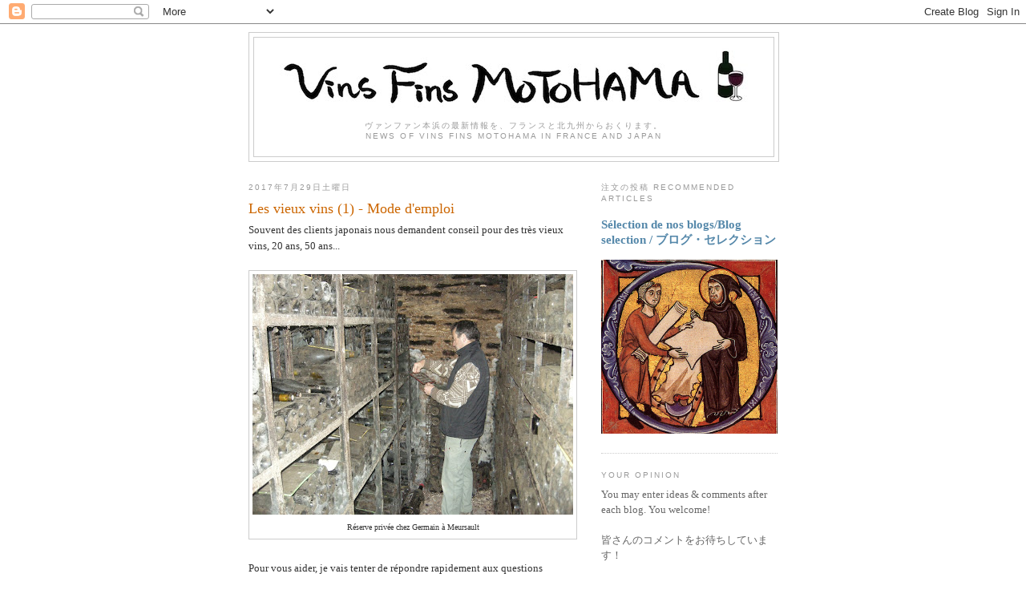

--- FILE ---
content_type: text/html; charset=UTF-8
request_url: http://motohama.blogspot.com/2017/07/les-vieux-vins-1-mode-demploi.html
body_size: 14887
content:
<!DOCTYPE html>
<html dir='ltr' xmlns='http://www.w3.org/1999/xhtml' xmlns:b='http://www.google.com/2005/gml/b' xmlns:data='http://www.google.com/2005/gml/data' xmlns:expr='http://www.google.com/2005/gml/expr'>
<head>
<link href='https://www.blogger.com/static/v1/widgets/2944754296-widget_css_bundle.css' rel='stylesheet' type='text/css'/>
<meta content='text/html; charset=UTF-8' http-equiv='Content-Type'/>
<meta content='blogger' name='generator'/>
<link href='http://motohama.blogspot.com/favicon.ico' rel='icon' type='image/x-icon'/>
<link href='http://motohama.blogspot.com/2017/07/les-vieux-vins-1-mode-demploi.html' rel='canonical'/>
<link rel="alternate" type="application/atom+xml" title="Vins Fins MOTOHAMA - Atom" href="http://motohama.blogspot.com/feeds/posts/default" />
<link rel="alternate" type="application/rss+xml" title="Vins Fins MOTOHAMA - RSS" href="http://motohama.blogspot.com/feeds/posts/default?alt=rss" />
<link rel="service.post" type="application/atom+xml" title="Vins Fins MOTOHAMA - Atom" href="https://www.blogger.com/feeds/5214468530883002228/posts/default" />

<link rel="alternate" type="application/atom+xml" title="Vins Fins MOTOHAMA - Atom" href="http://motohama.blogspot.com/feeds/3587152835363850135/comments/default" />
<!--Can't find substitution for tag [blog.ieCssRetrofitLinks]-->
<link href='https://blogger.googleusercontent.com/img/b/R29vZ2xl/AVvXsEhzmRBV7tXyVnPH8hz6K6WEGciHhPxhX48OOuoDd3ERW3DaieIPqCWkzQA7uLMrUQnzTaFvWgAlgcdbT2wM-oM_4LsyY-aWnk9dkVNxe4YtfCJpzskd0ryfTwQD8A-CCn2QQd41Z0YuA3o/s400/DSCN7098.JPG' rel='image_src'/>
<meta content='http://motohama.blogspot.com/2017/07/les-vieux-vins-1-mode-demploi.html' property='og:url'/>
<meta content='Les vieux vins (1) - Mode d&#39;emploi' property='og:title'/>
<meta content='ワインとフランスに関するブログです。' property='og:description'/>
<meta content='https://blogger.googleusercontent.com/img/b/R29vZ2xl/AVvXsEhzmRBV7tXyVnPH8hz6K6WEGciHhPxhX48OOuoDd3ERW3DaieIPqCWkzQA7uLMrUQnzTaFvWgAlgcdbT2wM-oM_4LsyY-aWnk9dkVNxe4YtfCJpzskd0ryfTwQD8A-CCn2QQd41Z0YuA3o/w1200-h630-p-k-no-nu/DSCN7098.JPG' property='og:image'/>
<meta content='uQGAAsFsXhQO592RAUi2vrxZsbPtLBE7j9RejAZKxXI' name='google-site-verification'/>
<title>Vins Fins MOTOHAMA: Les vieux vins (1) - Mode d'emploi</title>
<style id='page-skin-1' type='text/css'><!--
/*
-----------------------------------------------
Blogger Template Style
Name:     Minima
Date:     26 Feb 2004
Updated by: Blogger Team
----------------------------------------------- */
/* Use this with templates/template-twocol.html */
body {
background:#ffffff;
margin:0;
color:#333333;
font:x-small Georgia Serif;
font-size/* */:/**/small;
font-size: /**/small;
text-align: center;
}
a:link {
color:#5588aa;
text-decoration:none;
}
a:visited {
color:#999999;
text-decoration:none;
}
a:hover {
color:#cc6600;
text-decoration:underline;
}
a img {
border-width:0;
}
/* Header
-----------------------------------------------
*/
#header-wrapper {
width:660px;
margin:0 auto 10px;
border:1px solid #cccccc;
}
#header-inner {
background-position: center;
margin-left: auto;
margin-right: auto;
}
#header {
margin: 5px;
border: 1px solid #cccccc;
text-align: center;
color:#666666;
}
#header h1 {
margin:5px 5px 0;
padding:15px 20px .25em;
line-height:1.2em;
text-transform:uppercase;
letter-spacing:.2em;
font: normal normal 200% Georgia, Serif;
}
#header a {
color:#666666;
text-decoration:none;
}
#header a:hover {
color:#666666;
}
#header .description {
margin:0 5px 5px;
padding:0 20px 15px;
max-width:700px;
text-transform:uppercase;
letter-spacing:.2em;
line-height: 1.4em;
font: normal normal 78% 'Trebuchet MS', Trebuchet, Arial, Verdana, Sans-serif;
color: #999999;
}
#header img {
margin-left: auto;
margin-right: auto;
}
/* Outer-Wrapper
----------------------------------------------- */
#outer-wrapper {
width: 660px;
margin:0 auto;
padding:10px;
text-align:left;
font: normal normal 100% Georgia, Serif;
}
#main-wrapper {
width: 410px;
float: left;
word-wrap: break-word; /* fix for long text breaking sidebar float in IE */
overflow: hidden;     /* fix for long non-text content breaking IE sidebar float */
}
#sidebar-wrapper {
width: 220px;
float: right;
word-wrap: break-word; /* fix for long text breaking sidebar float in IE */
overflow: hidden;      /* fix for long non-text content breaking IE sidebar float */
}
/* Headings
----------------------------------------------- */
h2 {
margin:1.5em 0 .75em;
font:normal normal 78% 'Trebuchet MS',Trebuchet,Arial,Verdana,Sans-serif;
line-height: 1.4em;
text-transform:uppercase;
letter-spacing:.2em;
color:#999999;
}
/* Posts
-----------------------------------------------
*/
h2.date-header {
margin:1.5em 0 .5em;
}
.post {
margin:.5em 0 1.5em;
border-bottom:1px dotted #cccccc;
padding-bottom:1.5em;
}
.post h3 {
margin:.25em 0 0;
padding:0 0 4px;
font-size:140%;
font-weight:normal;
line-height:1.4em;
color:#cc6600;
}
.post h3 a, .post h3 a:visited, .post h3 strong {
display:block;
text-decoration:none;
color:#cc6600;
font-weight:normal;
}
.post h3 strong, .post h3 a:hover {
color:#333333;
}
.post-body {
margin:0 0 .75em;
line-height:1.6em;
}
.post-body blockquote {
line-height:1.3em;
}
.post-footer {
margin: .75em 0;
color:#999999;
text-transform:uppercase;
letter-spacing:.1em;
font: normal normal 78% 'Trebuchet MS', Trebuchet, Arial, Verdana, Sans-serif;
line-height: 1.4em;
}
.comment-link {
margin-left:.6em;
}
.post img, table.tr-caption-container {
padding:4px;
border:1px solid #cccccc;
}
.tr-caption-container img {
border: none;
padding: 0;
}
.post blockquote {
margin:1em 20px;
}
.post blockquote p {
margin:.75em 0;
}
/* Comments
----------------------------------------------- */
#comments h4 {
margin:1em 0;
font-weight: bold;
line-height: 1.4em;
text-transform:uppercase;
letter-spacing:.2em;
color: #999999;
}
#comments-block {
margin:1em 0 1.5em;
line-height:1.6em;
}
#comments-block .comment-author {
margin:.5em 0;
}
#comments-block .comment-body {
margin:.25em 0 0;
}
#comments-block .comment-footer {
margin:-.25em 0 2em;
line-height: 1.4em;
text-transform:uppercase;
letter-spacing:.1em;
}
#comments-block .comment-body p {
margin:0 0 .75em;
}
.deleted-comment {
font-style:italic;
color:gray;
}
#blog-pager-newer-link {
float: left;
}
#blog-pager-older-link {
float: right;
}
#blog-pager {
text-align: center;
}
.feed-links {
clear: both;
line-height: 2.5em;
}
/* Sidebar Content
----------------------------------------------- */
.sidebar {
color: #666666;
line-height: 1.5em;
}
.sidebar ul {
list-style:none;
margin:0 0 0;
padding:0 0 0;
}
.sidebar li {
margin:0;
padding-top:0;
padding-right:0;
padding-bottom:.25em;
padding-left:15px;
text-indent:-15px;
line-height:1.5em;
}
.sidebar .widget, .main .widget {
border-bottom:1px dotted #cccccc;
margin:0 0 1.5em;
padding:0 0 1.5em;
}
.main .Blog {
border-bottom-width: 0;
}
/* Profile
----------------------------------------------- */
.profile-img {
float: left;
margin-top: 0;
margin-right: 5px;
margin-bottom: 5px;
margin-left: 0;
padding: 4px;
border: 1px solid #cccccc;
}
.profile-data {
margin:0;
text-transform:uppercase;
letter-spacing:.1em;
font: normal normal 78% 'Trebuchet MS', Trebuchet, Arial, Verdana, Sans-serif;
color: #999999;
font-weight: bold;
line-height: 1.6em;
}
.profile-datablock {
margin:.5em 0 .5em;
}
.profile-textblock {
margin: 0.5em 0;
line-height: 1.6em;
}
.profile-link {
font: normal normal 78% 'Trebuchet MS', Trebuchet, Arial, Verdana, Sans-serif;
text-transform: uppercase;
letter-spacing: .1em;
}
/* Footer
----------------------------------------------- */
#footer {
width:660px;
clear:both;
margin:0 auto;
padding-top:15px;
line-height: 1.6em;
text-transform:uppercase;
letter-spacing:.1em;
text-align: center;
}

--></style>
<link href='https://www.blogger.com/dyn-css/authorization.css?targetBlogID=5214468530883002228&amp;zx=32dd2df9-398f-4910-b5d8-e147e1b7e6e0' media='none' onload='if(media!=&#39;all&#39;)media=&#39;all&#39;' rel='stylesheet'/><noscript><link href='https://www.blogger.com/dyn-css/authorization.css?targetBlogID=5214468530883002228&amp;zx=32dd2df9-398f-4910-b5d8-e147e1b7e6e0' rel='stylesheet'/></noscript>
<meta name='google-adsense-platform-account' content='ca-host-pub-1556223355139109'/>
<meta name='google-adsense-platform-domain' content='blogspot.com'/>

</head>
<body>
<!-- facebook like button -->
<div id='fb-root'></div>
<script>(function(d, s, id) {
  var js, fjs = d.getElementsByTagName(s)[0];
  if (d.getElementById(id)) return;
  js = d.createElement(s); js.id = id;
  js.src = "//connect.facebook.net/en_GB/all.js#xfbml=1";
  fjs.parentNode.insertBefore(js, fjs);
}(document, 'script', 'facebook-jssdk'));</script>
<div class='navbar section' id='navbar'><div class='widget Navbar' data-version='1' id='Navbar1'><script type="text/javascript">
    function setAttributeOnload(object, attribute, val) {
      if(window.addEventListener) {
        window.addEventListener('load',
          function(){ object[attribute] = val; }, false);
      } else {
        window.attachEvent('onload', function(){ object[attribute] = val; });
      }
    }
  </script>
<div id="navbar-iframe-container"></div>
<script type="text/javascript" src="https://apis.google.com/js/platform.js"></script>
<script type="text/javascript">
      gapi.load("gapi.iframes:gapi.iframes.style.bubble", function() {
        if (gapi.iframes && gapi.iframes.getContext) {
          gapi.iframes.getContext().openChild({
              url: 'https://www.blogger.com/navbar/5214468530883002228?po\x3d3587152835363850135\x26origin\x3dhttp://motohama.blogspot.com',
              where: document.getElementById("navbar-iframe-container"),
              id: "navbar-iframe"
          });
        }
      });
    </script><script type="text/javascript">
(function() {
var script = document.createElement('script');
script.type = 'text/javascript';
script.src = '//pagead2.googlesyndication.com/pagead/js/google_top_exp.js';
var head = document.getElementsByTagName('head')[0];
if (head) {
head.appendChild(script);
}})();
</script>
</div></div>
<div id='outer-wrapper'><div id='wrap2'>
<!-- skip links for text browsers -->
<span id='skiplinks' style='display:none;'>
<a href='#main'>skip to main </a> |
      <a href='#sidebar'>skip to sidebar</a>
</span>
<div id='header-wrapper'>
<div class='header section' id='header'><div class='widget Header' data-version='1' id='Header1'>
<div id='header-inner'>
<a href='http://motohama.blogspot.com/' style='display: block'>
<img alt='Vins Fins MOTOHAMA' height='92px; ' id='Header1_headerimg' src='https://blogger.googleusercontent.com/img/b/R29vZ2xl/AVvXsEhoBeB3pqB82E7F37evwEFiEkdkI1ln7bIiEAbhws1HETl20dW7RjJqrlrJUTh0bM0HOJ3vUgA7hRxZ_PVoXRtxv2aagMtzuUXPVvL8CkUf3tA_G_0zUiVV3BOLt6yCPkk7XqjFVBGbH-M/s1600/logoVFM2+copy.tiff' style='display: block' width='600px; '/>
</a>
<div class='descriptionwrapper'>
<p class='description'><span><br>
ヴァンファン本浜の最新情報を&#12289;フランスと北九州からおくります&#12290;<br>
News of Vins Fins Motohama in France and Japan</span></p>
</div>
</div>
</div></div>
</div>
<div id='content-wrapper'>
<div id='crosscol-wrapper' style='text-align:center'>
<div class='crosscol no-items section' id='crosscol'></div>
</div>
<div id='main-wrapper'>
<div class='main section' id='main'><div class='widget Blog' data-version='1' id='Blog1'>
<div class='blog-posts hfeed'>

          <div class="date-outer">
        
<h2 class='date-header'><span>2017年7月29日土曜日</span></h2>

          <div class="date-posts">
        
<div class='post-outer'>
<div class='post hentry' itemprop='blogPost' itemscope='itemscope' itemtype='http://schema.org/BlogPosting'>
<meta content='https://blogger.googleusercontent.com/img/b/R29vZ2xl/AVvXsEhzmRBV7tXyVnPH8hz6K6WEGciHhPxhX48OOuoDd3ERW3DaieIPqCWkzQA7uLMrUQnzTaFvWgAlgcdbT2wM-oM_4LsyY-aWnk9dkVNxe4YtfCJpzskd0ryfTwQD8A-CCn2QQd41Z0YuA3o/s400/DSCN7098.JPG' itemprop='image_url'/>
<meta content='5214468530883002228' itemprop='blogId'/>
<meta content='3587152835363850135' itemprop='postId'/>
<a name='3587152835363850135'></a>
<h3 class='post-title entry-title' itemprop='name'>
Les vieux vins (1) - Mode d'emploi
</h3>
<div class='post-header'>
<div class='post-header-line-1'></div>
</div>
<div class='post-body entry-content' id='post-body-3587152835363850135' itemprop='description articleBody'>
Souvent des clients japonais nous demandent conseil pour des très vieux vins, 20 ans, 50 ans...<br />
<br />
<table align="center" cellpadding="0" cellspacing="0" class="tr-caption-container" style="margin-left: auto; margin-right: auto; text-align: center;"><tbody>
<tr><td style="text-align: center;"><a href="https://blogger.googleusercontent.com/img/b/R29vZ2xl/AVvXsEhzmRBV7tXyVnPH8hz6K6WEGciHhPxhX48OOuoDd3ERW3DaieIPqCWkzQA7uLMrUQnzTaFvWgAlgcdbT2wM-oM_4LsyY-aWnk9dkVNxe4YtfCJpzskd0ryfTwQD8A-CCn2QQd41Z0YuA3o/s1600/DSCN7098.JPG" imageanchor="1" style="margin-left: auto; margin-right: auto;"><img border="0" data-original-height="1200" data-original-width="1600" height="300" src="https://blogger.googleusercontent.com/img/b/R29vZ2xl/AVvXsEhzmRBV7tXyVnPH8hz6K6WEGciHhPxhX48OOuoDd3ERW3DaieIPqCWkzQA7uLMrUQnzTaFvWgAlgcdbT2wM-oM_4LsyY-aWnk9dkVNxe4YtfCJpzskd0ryfTwQD8A-CCn2QQd41Z0YuA3o/s400/DSCN7098.JPG" width="400" /></a></td></tr>
<tr><td class="tr-caption" style="text-align: center;">Réserve privée chez Germain à Meursault</td></tr>
</tbody></table>
<br />
Pour vous aider, je vais tenter de répondre rapidement aux questions suivantes. <br />
<br />
<b>- Combien de temps doit-on garder une bouteille de vin? Pourquoi?</b><br />
<b>- Quels vins peut-on garder?</b><br />
<b>- Et le Champagne?&nbsp;</b> <br />
<br />
Un <b><a href="http://motohama.blogspot.jp/2017/08/les-vieux-vins-2-sourcing-faux-au-japon.html">prochain article</a> </b>traitera du<b> sourcing des vieilles bouteilles</b><b> </b>et du problème<b> des faux </b>au Japon.<br />
<br />
<b>1. Combien de temps doit-on garder une bouteille de vin?&nbsp;</b><br />
D'abord je voudrais dire que j'ai été surpris par une certaine mode au  Japon pour des vins -- ou même des champagnes!! -- très vieux, voire TROP  vieux. Cela fait certainement le bonheur de quelques revendeurs qui  peuvent se débarasser de vieux stocks d'invendus, mais d'un point de vue  de la dégustation cela n'a aucun sens.&nbsp;<b>Très peu de vins sont désignés pour être gardés plus de 10 ans</b>. Beaucoup de vins sont faits sur des arômes fruités pour être consommés rapidement. Les vins de garde sont assez rares, il faut de la matière dans la bouteille. Il faut donc du <b>terroir</b> <b>ET</b> une <b>vinification pour la garde</b>.<br />
&nbsp;<b>&nbsp;&nbsp;</b><br />
<b>La garde, pourquoi? </b><br />
La garde sous verre permet à certains arômes de se développer ou disparaitre. Elle doit bénéficier aux vins de garde qui gagnent en complexité avec le temps. Pour les autres vins qui sont majorité, c'est le contraire et ils ne peuvent se garder plus de quelques années.<br />
<br />
D'expérience il faut attendre<b> au maximum une dizaine d'années</b> au vin de garde pour attendre son apogée. Après il ne gagne plus vraiment, au mieux il se maintient.<br />
<br />
Je voudrais vraiment réfuter les propos -- entendus au Japon -- qu'il faille attendre les grands Bordeaux de 40 ans. <b>Aucun viticulteur ne fait du vin pour être bu après sa mort!</b><br />
<br />
J'ajouterai qu'un mauvais vin ne deviendra jamais bon avec le temps. À ce propos, rappelons les propos d'Henri Jayer -- qui savait certainement faire de magnifiques vins de garde: "Un grand vin est bon toute sa vie". En gros je pense que si un vin n'est pas bon après 10 ans c'est qu' il n'est pas bon et ne le sera jamais.<br />
<br />
<b>2. Quels vins peut-on garder?&nbsp;</b><br />
Je vais juste répondre pour les vins français. Je suis convaincu qu'on peut trouver des grands vins de garde ailleurs qu'en France, en Italie notamment.<br />
<br />
<b>Pour les rouges</b>. Il faut des terroirs donnant des<b> tanins qualitatifs</b>. Voici quelques appelations.<br />
&nbsp; <br />
Des grands crus Bordelais rive droite <b>Pomerol</b>, <b>Saint-Émilion</b> <b>Grand Crus</b> ou rive gauche: <b>Graves</b> et <b>Médocs classés</b>.<br />
<br />
Les <b>premiers crus et grands crus</b> Bourguignons sur les AOCs&nbsp; <b>Volnay, Pommard, Corton, Nuits-</b><br />
<b>&nbsp;Saint-Georges, Vosne, Chambolle, Morey, Gevrey</b>. <br />
<br />
Certains <b>Côtes du Rhône</b>: <b>Châteauneuf-du-Pape, Cornas, Hermitage, Côtes-Rôties</b>.<br />
<br />
De rares<b> Loire</b> sur des beaux terroirs de<b> Chinon </b>ou<b> Saumur-Champigny</b> et sur de grands millésimes peuvent se garder. <br />
<br />
Certains crus du <b>Beaujolais</b> notamment <b>Moulin-à-Vent</b> peuvent avoir un bon potentiel de garde mais il faut choisir ses millésimes et surtout ses vignerons: <b>Janin, Burgaud</b>... et éviter le style Jules Chauvet: Lapierre et consort, c'est-à-dire tous ceux qui aiment s'appeler "nature"...&nbsp; <br />
<br />
Enfin certains domaines récents du <b>Languedoc</b> proposent de beaux vins de grande garde élaborés à partir de Cabernet-Sauvignon.<br />
<br />
<table align="center" cellpadding="0" cellspacing="0" class="tr-caption-container" style="margin-left: auto; margin-right: auto; text-align: center;"><tbody>
<tr><td style="text-align: center;"><a href="https://blogger.googleusercontent.com/img/b/R29vZ2xl/AVvXsEj4duPzyVgiwiFoAXMdTQJNZvchWLQFGYDgcZm5kVgxDlIdIZ8wu0jG9gWt6pnfbyOyxtXjr4Bs3vrXAHFk8SXtoq82wvTCpeBNdMbaiTIdgsixwwhTKeC6bir3WUYXTIBcpk35ORCXP3c/s1600/DSCN6527.JPG" imageanchor="1" style="margin-left: auto; margin-right: auto;"><img border="0" data-original-height="1600" data-original-width="1200" height="400" src="https://blogger.googleusercontent.com/img/b/R29vZ2xl/AVvXsEj4duPzyVgiwiFoAXMdTQJNZvchWLQFGYDgcZm5kVgxDlIdIZ8wu0jG9gWt6pnfbyOyxtXjr4Bs3vrXAHFk8SXtoq82wvTCpeBNdMbaiTIdgsixwwhTKeC6bir3WUYXTIBcpk35ORCXP3c/s400/DSCN6527.JPG" width="300" /></a></td></tr>
<tr><td class="tr-caption" style="text-align: center;">Pommard PC: des vins de gardes magnifiques</td></tr>
</tbody></table>
<br />
<table align="center" cellpadding="0" cellspacing="0" class="tr-caption-container" style="margin-left: auto; margin-right: auto; text-align: center;"><tbody>
<tr><td style="text-align: center;"><a href="https://blogger.googleusercontent.com/img/b/R29vZ2xl/AVvXsEguW128eOuP-BbW41CmbZMRJxmLTtQr3lE17K3gQ4Zd1ZuQbeI0ZCfHiL1YZeJpvvUDPyM4FyF9MhAE5yYAvvqF85Hl7JPm_IYzsq5klN5TfOtVN-JTTd8bTMTkNFe3JQH30M_kYLzz6_0/s1600/DSCN9903.JPG" imageanchor="1" style="margin-left: auto; margin-right: auto;"><img border="0" data-original-height="1200" data-original-width="1600" height="300" src="https://blogger.googleusercontent.com/img/b/R29vZ2xl/AVvXsEguW128eOuP-BbW41CmbZMRJxmLTtQr3lE17K3gQ4Zd1ZuQbeI0ZCfHiL1YZeJpvvUDPyM4FyF9MhAE5yYAvvqF85Hl7JPm_IYzsq5klN5TfOtVN-JTTd8bTMTkNFe3JQH30M_kYLzz6_0/s400/DSCN9903.JPG" width="400" /></a></td></tr>
<tr><td class="tr-caption" style="text-align: center;">Moulin-À-Vent de 20 ans</td></tr>
</tbody></table>
<br />
<table align="center" cellpadding="0" cellspacing="0" class="tr-caption-container" style="margin-left: auto; margin-right: auto; text-align: center;"><tbody>
<tr><td style="text-align: center;"><a href="https://blogger.googleusercontent.com/img/b/R29vZ2xl/AVvXsEjAPvc8HgYokuSRNDalzEtQFwvHZOAq7b84aEX7XbC4ktQd4nYqfgZRbdyBQFxAGhEeQb5uf4l734zcZecZSmqEnNqs7Leb6aTgVXAua0eEDuJrqu0Egwd44H8vlltiMIWb1j2lWRIVgog/s1600/DSCN7047.JPG" imageanchor="1" style="margin-left: auto; margin-right: auto;"><img border="0" data-original-height="1200" data-original-width="1600" height="300" src="https://blogger.googleusercontent.com/img/b/R29vZ2xl/AVvXsEjAPvc8HgYokuSRNDalzEtQFwvHZOAq7b84aEX7XbC4ktQd4nYqfgZRbdyBQFxAGhEeQb5uf4l734zcZecZSmqEnNqs7Leb6aTgVXAua0eEDuJrqu0Egwd44H8vlltiMIWb1j2lWRIVgog/s400/DSCN7047.JPG" width="400" /></a></td></tr>
<tr><td class="tr-caption" style="text-align: center;">Chinon de 25 ans</td></tr>
</tbody></table>
<div class="separator" style="clear: both; text-align: center;">
</div>
<div class="separator" style="clear: both; text-align: center;">
</div>
<br />
<b>Pour les blancs secs</b>? <br />
<br />
Les Chardonnays de <b>Corton, Meursault premiers crus et village</b>, <b>Puligny et&nbsp; Chassagne grands crus et premiers crus</b> mais pas les villages pour ces deux appelations! Attention sur ces vins blancs il faut se méfier du <a href="https://motohama.blogspot.jp/2017/07/le-vin-oxyd-pour-les-nuls.html"><b>Premox</b></a>. Il faut vraiment que les vins soient préparés à la garde par des élevages adéquats comme chez <b>Germain, Coche-Dury, Jobard</b>... Par contre les vins du domaine Leflaive qui se dégustent très bien dans leur jeunesse semblent avoir un vieillissement beaucoup plus aléatoire.<br />
<br />
<table align="center" cellpadding="0" cellspacing="0" class="tr-caption-container" style="margin-left: auto; margin-right: auto; text-align: center;"><tbody>
<tr><td style="text-align: center;"><a href="https://blogger.googleusercontent.com/img/b/R29vZ2xl/AVvXsEiFqi7jVawRY0guEPe2GUgFRjqmQWHPggWAzM9ZPRNMNRo0rnff22AcxBhEBlmvCldhKPPO2VypVXibqHMvh1MoJRAXqw5CsWXnXRyma5ZD4oZjab8p47Suk81R1cv9iCbwwVs8JTw7MCc/s1600/DSCN6551.JPG" imageanchor="1" style="margin-left: auto; margin-right: auto;"><img border="0" data-original-height="1200" data-original-width="1600" height="300" src="https://blogger.googleusercontent.com/img/b/R29vZ2xl/AVvXsEiFqi7jVawRY0guEPe2GUgFRjqmQWHPggWAzM9ZPRNMNRo0rnff22AcxBhEBlmvCldhKPPO2VypVXibqHMvh1MoJRAXqw5CsWXnXRyma5ZD4oZjab8p47Suk81R1cv9iCbwwVs8JTw7MCc/s400/DSCN6551.JPG" width="400" /></a></td></tr>
<tr><td class="tr-caption" style="text-align: center;">La couleur d'un Meursault de garde d'un quinzaine d'années (Germain - Limozin) </td></tr>
</tbody></table>
<br />
On peut trouver également des grands blancs secs de garde en Sauvignon en <b>Loire</b> sur <b>Sancerre</b> et <b>Pouilly-Fumé</b>, mais attention ici encore, très peu de vins sur ces AOCs sont faits pour la garde. On pourra choisir par exemple:<b> Cottat, Delaporte, Boulay</b>...<br />
<br />
Je connais moins les vins les <b>liquoreux de Loire et du Bordelais</b> qui peuvent bien se garder car ils sont généralement plus protégés. Je connais bien moins les vins d'<b>Alsace</b> qui peuvent se garder parfois très bien sur des grands crus et des cépages nobles comme le Riesling.&nbsp; &nbsp; <br />
<br />
Enfin il y a les vins <b>oxydatifs du Jura</b> qui eux ne craignent bien sur pas l'oxydation...<br />
<br />
Je voudrais rappeler que<br />
<br />
<div style="text-align: center;">
<b>L'appelation AOC ne signifie pas toujours que le vin est fait pour la garde</b>.&nbsp;</div>
<br />
Certains vignerons font des grands crus qui doivent se boire rapidement. Je pense par exemple aux vignerons bourguignons qui font des vendanges entières avec des extractions très peu poussées:<br />
Pacalet,  Roch, de Montille, etc... ou qui font des élevages  relativement cours sur leurs blancs: Leflaive. Pour la grande garde en rouge je  préconise des vinifications classiques comme par exemple aux domaines  Rouget, Lucien Boillot... et des élevages longs pour les blancs.<br />
<br />
<br />
<b>3. Et le Champagne?</b><br />
<br />
La majorité des vins de Champagne sont à boire jeunes et ne peuvent se garder longtemps. Très peu sont vinifiés avec des élévages suffisants pour supporter la grande garde et surtout pas les rosés. De ce fait je ne vois pas d'intérêt à garder longtemps ces bouteilles si ce n'est peut-être pour atténuer la dureté due à l'acide malique résiduel -- les fermentations malo-lactiques sont généralement bloquées sur les Champagne.<br />
<br />
<div class="fb-like" data-action="like" data-href="https://motohama.blogspot.jp/2017/07/les-vieux-vins-1-mode-demploi.html" data-layout="button_count" data-share="true" data-show-faces="false">
</div>
<div style='clear: both;'></div>
</div>
<div class='post-footer'>
<div class='post-footer-line post-footer-line-1'><span class='post-author vcard'>
Publié par
<span class='fn' itemprop='author' itemscope='itemscope' itemtype='http://schema.org/Person'>
<meta content='https://www.blogger.com/profile/16462536716934773297' itemprop='url'/>
<a class='g-profile' href='https://www.blogger.com/profile/16462536716934773297' rel='author' title='author profile'>
<span itemprop='name'>Vincent</span>
</a>
</span>
</span>
<span class='post-comment-link'>
</span>
<span class='post-icons'>
</span>
<span class='post-backlinks post-comment-link'>
</span>
<div class='post-share-buttons goog-inline-block'>
<a class='goog-inline-block share-button sb-email' href='https://www.blogger.com/share-post.g?blogID=5214468530883002228&postID=3587152835363850135&target=email' target='_blank' title='メールで送信'><span class='share-button-link-text'>メールで送信</span></a><a class='goog-inline-block share-button sb-blog' href='https://www.blogger.com/share-post.g?blogID=5214468530883002228&postID=3587152835363850135&target=blog' onclick='window.open(this.href, "_blank", "height=270,width=475"); return false;' target='_blank' title='BlogThis!'><span class='share-button-link-text'>BlogThis!</span></a><a class='goog-inline-block share-button sb-twitter' href='https://www.blogger.com/share-post.g?blogID=5214468530883002228&postID=3587152835363850135&target=twitter' target='_blank' title='X で共有'><span class='share-button-link-text'>X で共有</span></a><a class='goog-inline-block share-button sb-facebook' href='https://www.blogger.com/share-post.g?blogID=5214468530883002228&postID=3587152835363850135&target=facebook' onclick='window.open(this.href, "_blank", "height=430,width=640"); return false;' target='_blank' title='Facebook で共有する'><span class='share-button-link-text'>Facebook で共有する</span></a><a class='goog-inline-block share-button sb-pinterest' href='https://www.blogger.com/share-post.g?blogID=5214468530883002228&postID=3587152835363850135&target=pinterest' target='_blank' title='Pinterest に共有'><span class='share-button-link-text'>Pinterest に共有</span></a>
</div>
</div>
<div class='post-footer-line post-footer-line-2'></div>
<div class='post-footer-line post-footer-line-3'></div>
</div>
</div>
<div class='comments' id='comments'>
<a name='comments'></a>
<h4>0 件のコメント:</h4>
<div id='Blog1_comments-block-wrapper'>
<dl class='avatar-comment-indent' id='comments-block'>
</dl>
</div>
<p class='comment-footer'>
<div class='comment-form'>
<a name='comment-form'></a>
<h4 id='comment-post-message'>コメントを投稿</h4>
<p>You are welcome to leave messages. Thanks for avoiding flames.<br />コメントをお願いいたします&#12290;</p>
<a href='https://www.blogger.com/comment/frame/5214468530883002228?po=3587152835363850135&hl=ja&saa=85391&origin=http://motohama.blogspot.com' id='comment-editor-src'></a>
<iframe allowtransparency='true' class='blogger-iframe-colorize blogger-comment-from-post' frameborder='0' height='410px' id='comment-editor' name='comment-editor' src='' width='100%'></iframe>
<script src='https://www.blogger.com/static/v1/jsbin/2830521187-comment_from_post_iframe.js' type='text/javascript'></script>
<script type='text/javascript'>
      BLOG_CMT_createIframe('https://www.blogger.com/rpc_relay.html');
    </script>
</div>
</p>
</div>
</div>

        </div></div>
      
</div>
<div class='blog-pager' id='blog-pager'>
<span id='blog-pager-newer-link'>
<a class='blog-pager-newer-link' href='http://motohama.blogspot.com/2017/08/blog-post.html' id='Blog1_blog-pager-newer-link' title='次の投稿'>次の投稿</a>
</span>
<span id='blog-pager-older-link'>
<a class='blog-pager-older-link' href='http://motohama.blogspot.com/2017/07/blog-post_27.html' id='Blog1_blog-pager-older-link' title='前の投稿'>前の投稿</a>
</span>
<a class='home-link' href='http://motohama.blogspot.com/'>ホーム</a>
</div>
<div class='clear'></div>
<div class='post-feeds'>
<div class='feed-links'>
登録:
<a class='feed-link' href='http://motohama.blogspot.com/feeds/3587152835363850135/comments/default' target='_blank' type='application/atom+xml'>コメントの投稿 (Atom)</a>
</div>
</div>
</div></div>
</div>
<div id='sidebar-wrapper'>
<div class='sidebar section' id='sidebar'><div class='widget FeaturedPost' data-version='1' id='FeaturedPost1'>
<h2 class='title'>注文の投稿 Recommended articles</h2>
<div class='post-summary'>
<h3><a href='http://motohama.blogspot.com/2017/10/selection-de-nos-blogsblog-selection.html'>Sélection de nos blogs/Blog selection / ブログ&#12539;セレクション</a></h3>
<img class='image' src='https://blogger.googleusercontent.com/img/b/R29vZ2xl/AVvXsEh-4_CnHqfz9VHsYCXuHc50x3Vu9X5D6RmCh3aqGmGEZP9WXtIsNMfuFKzqRKOuAakf0gYJv-6TPmr8ChXCqiSr2rpy-eUSWWQqBFPQlMs94V-IFoR6YgFh0HXVZPeGctqe6vVq3_zdysE/s400/f58e8e236deedf7c37b4ad82d38b0ad8.jpg'/>
</div>
<style type='text/css'>
    .image {
      width: 100%;
    }
  </style>
<div class='clear'></div>
</div><div class='widget Text' data-version='1' id='Text2'>
<h2 class='title'>Your opinion</h2>
<div class='widget-content'>
You may enter ideas &amp; comments after each blog. You welcome!<br /><br/>皆さんのコメントをお待ちしています&#65281;<br/>
</div>
<div class='clear'></div>
</div><div class='widget Text' data-version='1' id='Text1'>
<h2 class='title'>Contact</h2>
<div class='widget-content'>
<a href="http://www.vinsfinsmotohama.com/">Vins Fins MOTOHAMA<br />ヴァンファン本浜</a><br /><br />Email: <a href="mailto:contact@vinsfinsmotohama.com">contact@vinsfinsmotohama.com</a><br />Tel. 093-618-8330<br />Mob. 090-5285-8330<br />Fax. 093-617-0517<br /><a href="http://www.vinsfinsmotohama.com/company.html#shopinfo">How to reach us</a>(住所と地図)&gt;<br /><a href="http://www.vinsfinsmotohama.com/company.html#shopinfo">http://www.vinsfinsmotohama.com/company.html#shopinfo</a><br /><div><br /></div><div><a href="http://www.vinsfinsmotohama.com/"><img alt="Website" height="20" src="http://www.vinsfinsmotohama.com/tmp/website.gif" width="20" / />&#12288;Website(ホームページ)</a></div><div><a href="http://store.shopping.yahoo.co.jp/vinsfinsmotohama/"><img alt="Net Shop(Yahoo!ショッピング)" height="20" src="http://www.vinsfinsmotohama.com/tmp/cart.gif" width="20" / />&#12288;Net Shop(通信販売)</a></div>
</div>
<div class='clear'></div>
</div><div class='widget Label' data-version='1' id='Label1'>
<h2>Sujets ラベル</h2>
<div class='widget-content cloud-label-widget-content'>
<span class='label-size label-size-5'>
<a dir='ltr' href='http://motohama.blogspot.com/search/label/Wine'>Wine</a>
<span class='label-count' dir='ltr'>(368)</span>
</span>
<span class='label-size label-size-4'>
<a dir='ltr' href='http://motohama.blogspot.com/search/label/Wine%20tasting'>Wine tasting</a>
<span class='label-count' dir='ltr'>(155)</span>
</span>
<span class='label-size label-size-4'>
<a dir='ltr' href='http://motohama.blogspot.com/search/label/Our%20wine'>Our wine</a>
<span class='label-count' dir='ltr'>(142)</span>
</span>
<span class='label-size label-size-4'>
<a dir='ltr' href='http://motohama.blogspot.com/search/label/Events'>Events</a>
<span class='label-count' dir='ltr'>(85)</span>
</span>
<span class='label-size label-size-4'>
<a dir='ltr' href='http://motohama.blogspot.com/search/label/Friends'>Friends</a>
<span class='label-count' dir='ltr'>(76)</span>
</span>
<span class='label-size label-size-4'>
<a dir='ltr' href='http://motohama.blogspot.com/search/label/France'>France</a>
<span class='label-count' dir='ltr'>(75)</span>
</span>
<span class='label-size label-size-4'>
<a dir='ltr' href='http://motohama.blogspot.com/search/label/%E3%83%94%E3%82%A8%E3%83%BC%E3%83%AB%E3%83%BB%E3%83%8D%E3%82%B8%E3%83%A7%E3%83%B3%20Pierre%20Naigeon'>ピエール&#12539;ネジョン Pierre Naigeon</a>
<span class='label-count' dir='ltr'>(66)</span>
</span>
<span class='label-size label-size-4'>
<a dir='ltr' href='http://motohama.blogspot.com/search/label/Wine%20seminars%28Events%29%20%E3%83%AF%E3%82%A4%E3%83%B3%E3%82%BB%E3%83%9F%E3%83%8A%E3%83%BC'>Wine seminars(Events) ワインセミナー</a>
<span class='label-count' dir='ltr'>(63)</span>
</span>
<span class='label-size label-size-4'>
<a dir='ltr' href='http://motohama.blogspot.com/search/label/Mondovino'>Mondovino</a>
<span class='label-count' dir='ltr'>(53)</span>
</span>
<span class='label-size label-size-4'>
<a dir='ltr' href='http://motohama.blogspot.com/search/label/%E3%82%A2%E3%83%B3%E3%83%88%E3%83%AF%E3%83%B3%E3%83%BB%E3%83%97%E3%83%86%E3%82%A3%E3%83%97%E3%83%AC%28%E3%82%A6%E3%83%AA%E3%83%BC%E3%82%BA%29%20Antoine%20Petitprez%28ULIZ%29'>アントワン&#12539;プティプレ(ウリーズ) Antoine Petitprez(ULIZ)</a>
<span class='label-count' dir='ltr'>(53)</span>
</span>
<span class='label-size label-size-3'>
<a dir='ltr' href='http://motohama.blogspot.com/search/label/Oenology%20%E9%86%B8%E9%80%A0%E5%AD%A6'>Oenology 醸造学</a>
<span class='label-count' dir='ltr'>(36)</span>
</span>
<span class='label-size label-size-3'>
<a dir='ltr' href='http://motohama.blogspot.com/search/label/%E3%82%A2%E3%83%B3%E3%83%AA%E3%83%BB%E3%82%B8%E3%82%A7%E3%83%AB%E3%83%9E%E3%83%B3%20Henri%20Germain'>アンリ&#12539;ジェルマン Henri Germain</a>
<span class='label-count' dir='ltr'>(34)</span>
</span>
<span class='label-size label-size-3'>
<a dir='ltr' href='http://motohama.blogspot.com/search/label/%E3%83%AF%E3%82%A4%E3%83%B3%E8%AC%9B%E5%BA%A7'>ワイン講座</a>
<span class='label-count' dir='ltr'>(31)</span>
</span>
<span class='label-size label-size-3'>
<a dir='ltr' href='http://motohama.blogspot.com/search/label/Culture'>Culture</a>
<span class='label-count' dir='ltr'>(28)</span>
</span>
<span class='label-size label-size-3'>
<a dir='ltr' href='http://motohama.blogspot.com/search/label/Ch%E3%83%99%E3%83%AB%E3%83%96%E3%83%AA%E3%83%BC%E3%82%BA%E3%83%BB%E3%83%9D%E3%83%A0%E3%83%AD%E3%83%ABCh.Belle%20Brise%20Pomerol'>Chベルブリーズ&#12539;ポムロルCh.Belle Brise Pomerol</a>
<span class='label-count' dir='ltr'>(14)</span>
</span>
<span class='label-size label-size-3'>
<a dir='ltr' href='http://motohama.blogspot.com/search/label/%E3%83%95%E3%83%A9%E3%83%B3%E3%82%B9%E7%A0%94%E4%BF%AE%E6%97%85%E8%A1%8C%20Voyage%20en%20France'>フランス研修旅行 Voyage en France</a>
<span class='label-count' dir='ltr'>(13)</span>
</span>
<span class='label-size label-size-3'>
<a dir='ltr' href='http://motohama.blogspot.com/search/label/%E3%83%9D%E3%83%BC%E3%83%AB%E3%83%BB%E3%82%B8%E3%83%A3%E3%83%8A%E3%83%B3%20Paul%20Janin'>ポール&#12539;ジャナン Paul Janin</a>
<span class='label-count' dir='ltr'>(12)</span>
</span>
<span class='label-size label-size-3'>
<a dir='ltr' href='http://motohama.blogspot.com/search/label/%E3%83%93%E3%83%A5%E3%82%A4%E3%83%83%E3%82%BD%E3%83%B3%E3%83%BB%E3%82%B7%E3%83%A3%E3%83%AB%E3%83%AB%20Buisson%20Charles'>ビュイッソン&#12539;シャルル Buisson Charles</a>
<span class='label-count' dir='ltr'>(11)</span>
</span>
<span class='label-size label-size-3'>
<a dir='ltr' href='http://motohama.blogspot.com/search/label/French%20language%20and%20French%20history'>French language and French history</a>
<span class='label-count' dir='ltr'>(10)</span>
</span>
<span class='label-size label-size-2'>
<a dir='ltr' href='http://motohama.blogspot.com/search/label/%E3%82%B7%E3%83%AD%E3%83%BC%E3%83%BB%E3%83%96%E3%83%81%E3%83%A8%E3%83%BC%20Cyrot-Buthiau'>シロー&#12539;ブチヨー Cyrot-Buthiau</a>
<span class='label-count' dir='ltr'>(9)</span>
</span>
<span class='label-size label-size-2'>
<a dir='ltr' href='http://motohama.blogspot.com/search/label/%E3%83%AB%E3%82%B7%E3%82%A2%E3%83%B3%E3%83%BB%E3%83%9C%E3%83%AF%E3%82%A4%E3%83%A8%20Lucien%20Boillot'>ルシアン&#12539;ボワイヨ Lucien Boillot</a>
<span class='label-count' dir='ltr'>(7)</span>
</span>
<span class='label-size label-size-2'>
<a dir='ltr' href='http://motohama.blogspot.com/search/label/%E3%82%AB%E3%82%A6%E3%83%B3%E3%82%BF%E3%83%BC%E4%BC%9A%E8%AD%B0%28Discussion%20de%20comptoir%29'>カウンター会議(Discussion de comptoir)</a>
<span class='label-count' dir='ltr'>(6)</span>
</span>
<span class='label-size label-size-2'>
<a dir='ltr' href='http://motohama.blogspot.com/search/label/Monthelie-Douhairet-Porcheret'>Monthelie-Douhairet-Porcheret</a>
<span class='label-count' dir='ltr'>(5)</span>
</span>
<span class='label-size label-size-2'>
<a dir='ltr' href='http://motohama.blogspot.com/search/label/Restaurant'>Restaurant</a>
<span class='label-count' dir='ltr'>(3)</span>
</span>
<span class='label-size label-size-1'>
<a dir='ltr' href='http://motohama.blogspot.com/search/label/Food'>Food</a>
<span class='label-count' dir='ltr'>(2)</span>
</span>
<span class='label-size label-size-1'>
<a dir='ltr' href='http://motohama.blogspot.com/search/label/Belgium'>Belgium</a>
<span class='label-count' dir='ltr'>(1)</span>
</span>
<div class='clear'></div>
</div>
</div><div class='widget BlogArchive' data-version='1' id='BlogArchive1'>
<h2>List of Articles</h2>
<div class='widget-content'>
<div id='ArchiveList'>
<div id='BlogArchive1_ArchiveList'>
<ul class='hierarchy'>
<li class='archivedate collapsed'>
<a class='toggle' href='javascript:void(0)'>
<span class='zippy'>

        &#9658;&#160;
      
</span>
</a>
<a class='post-count-link' href='http://motohama.blogspot.com/2018/'>
2018
</a>
<span class='post-count' dir='ltr'>(2)</span>
<ul class='hierarchy'>
<li class='archivedate collapsed'>
<a class='toggle' href='javascript:void(0)'>
<span class='zippy'>

        &#9658;&#160;
      
</span>
</a>
<a class='post-count-link' href='http://motohama.blogspot.com/2018/01/'>
1月
</a>
<span class='post-count' dir='ltr'>(2)</span>
</li>
</ul>
</li>
</ul>
<ul class='hierarchy'>
<li class='archivedate expanded'>
<a class='toggle' href='javascript:void(0)'>
<span class='zippy toggle-open'>

        &#9660;&#160;
      
</span>
</a>
<a class='post-count-link' href='http://motohama.blogspot.com/2017/'>
2017
</a>
<span class='post-count' dir='ltr'>(37)</span>
<ul class='hierarchy'>
<li class='archivedate collapsed'>
<a class='toggle' href='javascript:void(0)'>
<span class='zippy'>

        &#9658;&#160;
      
</span>
</a>
<a class='post-count-link' href='http://motohama.blogspot.com/2017/11/'>
11月
</a>
<span class='post-count' dir='ltr'>(2)</span>
</li>
</ul>
<ul class='hierarchy'>
<li class='archivedate collapsed'>
<a class='toggle' href='javascript:void(0)'>
<span class='zippy'>

        &#9658;&#160;
      
</span>
</a>
<a class='post-count-link' href='http://motohama.blogspot.com/2017/10/'>
10月
</a>
<span class='post-count' dir='ltr'>(1)</span>
</li>
</ul>
<ul class='hierarchy'>
<li class='archivedate collapsed'>
<a class='toggle' href='javascript:void(0)'>
<span class='zippy'>

        &#9658;&#160;
      
</span>
</a>
<a class='post-count-link' href='http://motohama.blogspot.com/2017/09/'>
9月
</a>
<span class='post-count' dir='ltr'>(4)</span>
</li>
</ul>
<ul class='hierarchy'>
<li class='archivedate collapsed'>
<a class='toggle' href='javascript:void(0)'>
<span class='zippy'>

        &#9658;&#160;
      
</span>
</a>
<a class='post-count-link' href='http://motohama.blogspot.com/2017/08/'>
8月
</a>
<span class='post-count' dir='ltr'>(3)</span>
</li>
</ul>
<ul class='hierarchy'>
<li class='archivedate expanded'>
<a class='toggle' href='javascript:void(0)'>
<span class='zippy toggle-open'>

        &#9660;&#160;
      
</span>
</a>
<a class='post-count-link' href='http://motohama.blogspot.com/2017/07/'>
7月
</a>
<span class='post-count' dir='ltr'>(5)</span>
<ul class='posts'>
<li><a href='http://motohama.blogspot.com/2017/07/les-vieux-vins-1-mode-demploi.html'>Les vieux vins (1) - Mode d&#39;emploi</a></li>
<li><a href='http://motohama.blogspot.com/2017/07/blog-post_27.html'>良質でないネゴシアンの成功について</a></li>
<li><a href='http://motohama.blogspot.com/2017/07/le-vin-oxyd-pour-les-nuls.html'>Le vin oxydé -- pour les nuls</a></li>
<li><a href='http://motohama.blogspot.com/2017/07/du-succes-du-negoce-peu-qualitatif.html'>Du succès du négoce peu qualitatif...</a></li>
<li><a href='http://motohama.blogspot.com/2017/07/blog-post.html'>ワインの価格について</a></li>
</ul>
</li>
</ul>
<ul class='hierarchy'>
<li class='archivedate collapsed'>
<a class='toggle' href='javascript:void(0)'>
<span class='zippy'>

        &#9658;&#160;
      
</span>
</a>
<a class='post-count-link' href='http://motohama.blogspot.com/2017/06/'>
6月
</a>
<span class='post-count' dir='ltr'>(4)</span>
</li>
</ul>
<ul class='hierarchy'>
<li class='archivedate collapsed'>
<a class='toggle' href='javascript:void(0)'>
<span class='zippy'>

        &#9658;&#160;
      
</span>
</a>
<a class='post-count-link' href='http://motohama.blogspot.com/2017/05/'>
5月
</a>
<span class='post-count' dir='ltr'>(3)</span>
</li>
</ul>
<ul class='hierarchy'>
<li class='archivedate collapsed'>
<a class='toggle' href='javascript:void(0)'>
<span class='zippy'>

        &#9658;&#160;
      
</span>
</a>
<a class='post-count-link' href='http://motohama.blogspot.com/2017/04/'>
4月
</a>
<span class='post-count' dir='ltr'>(4)</span>
</li>
</ul>
<ul class='hierarchy'>
<li class='archivedate collapsed'>
<a class='toggle' href='javascript:void(0)'>
<span class='zippy'>

        &#9658;&#160;
      
</span>
</a>
<a class='post-count-link' href='http://motohama.blogspot.com/2017/03/'>
3月
</a>
<span class='post-count' dir='ltr'>(4)</span>
</li>
</ul>
<ul class='hierarchy'>
<li class='archivedate collapsed'>
<a class='toggle' href='javascript:void(0)'>
<span class='zippy'>

        &#9658;&#160;
      
</span>
</a>
<a class='post-count-link' href='http://motohama.blogspot.com/2017/02/'>
2月
</a>
<span class='post-count' dir='ltr'>(2)</span>
</li>
</ul>
<ul class='hierarchy'>
<li class='archivedate collapsed'>
<a class='toggle' href='javascript:void(0)'>
<span class='zippy'>

        &#9658;&#160;
      
</span>
</a>
<a class='post-count-link' href='http://motohama.blogspot.com/2017/01/'>
1月
</a>
<span class='post-count' dir='ltr'>(5)</span>
</li>
</ul>
</li>
</ul>
<ul class='hierarchy'>
<li class='archivedate collapsed'>
<a class='toggle' href='javascript:void(0)'>
<span class='zippy'>

        &#9658;&#160;
      
</span>
</a>
<a class='post-count-link' href='http://motohama.blogspot.com/2016/'>
2016
</a>
<span class='post-count' dir='ltr'>(32)</span>
<ul class='hierarchy'>
<li class='archivedate collapsed'>
<a class='toggle' href='javascript:void(0)'>
<span class='zippy'>

        &#9658;&#160;
      
</span>
</a>
<a class='post-count-link' href='http://motohama.blogspot.com/2016/12/'>
12月
</a>
<span class='post-count' dir='ltr'>(2)</span>
</li>
</ul>
<ul class='hierarchy'>
<li class='archivedate collapsed'>
<a class='toggle' href='javascript:void(0)'>
<span class='zippy'>

        &#9658;&#160;
      
</span>
</a>
<a class='post-count-link' href='http://motohama.blogspot.com/2016/11/'>
11月
</a>
<span class='post-count' dir='ltr'>(5)</span>
</li>
</ul>
<ul class='hierarchy'>
<li class='archivedate collapsed'>
<a class='toggle' href='javascript:void(0)'>
<span class='zippy'>

        &#9658;&#160;
      
</span>
</a>
<a class='post-count-link' href='http://motohama.blogspot.com/2016/09/'>
9月
</a>
<span class='post-count' dir='ltr'>(5)</span>
</li>
</ul>
<ul class='hierarchy'>
<li class='archivedate collapsed'>
<a class='toggle' href='javascript:void(0)'>
<span class='zippy'>

        &#9658;&#160;
      
</span>
</a>
<a class='post-count-link' href='http://motohama.blogspot.com/2016/08/'>
8月
</a>
<span class='post-count' dir='ltr'>(2)</span>
</li>
</ul>
<ul class='hierarchy'>
<li class='archivedate collapsed'>
<a class='toggle' href='javascript:void(0)'>
<span class='zippy'>

        &#9658;&#160;
      
</span>
</a>
<a class='post-count-link' href='http://motohama.blogspot.com/2016/07/'>
7月
</a>
<span class='post-count' dir='ltr'>(3)</span>
</li>
</ul>
<ul class='hierarchy'>
<li class='archivedate collapsed'>
<a class='toggle' href='javascript:void(0)'>
<span class='zippy'>

        &#9658;&#160;
      
</span>
</a>
<a class='post-count-link' href='http://motohama.blogspot.com/2016/05/'>
5月
</a>
<span class='post-count' dir='ltr'>(3)</span>
</li>
</ul>
<ul class='hierarchy'>
<li class='archivedate collapsed'>
<a class='toggle' href='javascript:void(0)'>
<span class='zippy'>

        &#9658;&#160;
      
</span>
</a>
<a class='post-count-link' href='http://motohama.blogspot.com/2016/04/'>
4月
</a>
<span class='post-count' dir='ltr'>(1)</span>
</li>
</ul>
<ul class='hierarchy'>
<li class='archivedate collapsed'>
<a class='toggle' href='javascript:void(0)'>
<span class='zippy'>

        &#9658;&#160;
      
</span>
</a>
<a class='post-count-link' href='http://motohama.blogspot.com/2016/03/'>
3月
</a>
<span class='post-count' dir='ltr'>(5)</span>
</li>
</ul>
<ul class='hierarchy'>
<li class='archivedate collapsed'>
<a class='toggle' href='javascript:void(0)'>
<span class='zippy'>

        &#9658;&#160;
      
</span>
</a>
<a class='post-count-link' href='http://motohama.blogspot.com/2016/02/'>
2月
</a>
<span class='post-count' dir='ltr'>(2)</span>
</li>
</ul>
<ul class='hierarchy'>
<li class='archivedate collapsed'>
<a class='toggle' href='javascript:void(0)'>
<span class='zippy'>

        &#9658;&#160;
      
</span>
</a>
<a class='post-count-link' href='http://motohama.blogspot.com/2016/01/'>
1月
</a>
<span class='post-count' dir='ltr'>(4)</span>
</li>
</ul>
</li>
</ul>
<ul class='hierarchy'>
<li class='archivedate collapsed'>
<a class='toggle' href='javascript:void(0)'>
<span class='zippy'>

        &#9658;&#160;
      
</span>
</a>
<a class='post-count-link' href='http://motohama.blogspot.com/2015/'>
2015
</a>
<span class='post-count' dir='ltr'>(43)</span>
<ul class='hierarchy'>
<li class='archivedate collapsed'>
<a class='toggle' href='javascript:void(0)'>
<span class='zippy'>

        &#9658;&#160;
      
</span>
</a>
<a class='post-count-link' href='http://motohama.blogspot.com/2015/12/'>
12月
</a>
<span class='post-count' dir='ltr'>(2)</span>
</li>
</ul>
<ul class='hierarchy'>
<li class='archivedate collapsed'>
<a class='toggle' href='javascript:void(0)'>
<span class='zippy'>

        &#9658;&#160;
      
</span>
</a>
<a class='post-count-link' href='http://motohama.blogspot.com/2015/11/'>
11月
</a>
<span class='post-count' dir='ltr'>(6)</span>
</li>
</ul>
<ul class='hierarchy'>
<li class='archivedate collapsed'>
<a class='toggle' href='javascript:void(0)'>
<span class='zippy'>

        &#9658;&#160;
      
</span>
</a>
<a class='post-count-link' href='http://motohama.blogspot.com/2015/10/'>
10月
</a>
<span class='post-count' dir='ltr'>(3)</span>
</li>
</ul>
<ul class='hierarchy'>
<li class='archivedate collapsed'>
<a class='toggle' href='javascript:void(0)'>
<span class='zippy'>

        &#9658;&#160;
      
</span>
</a>
<a class='post-count-link' href='http://motohama.blogspot.com/2015/09/'>
9月
</a>
<span class='post-count' dir='ltr'>(6)</span>
</li>
</ul>
<ul class='hierarchy'>
<li class='archivedate collapsed'>
<a class='toggle' href='javascript:void(0)'>
<span class='zippy'>

        &#9658;&#160;
      
</span>
</a>
<a class='post-count-link' href='http://motohama.blogspot.com/2015/07/'>
7月
</a>
<span class='post-count' dir='ltr'>(1)</span>
</li>
</ul>
<ul class='hierarchy'>
<li class='archivedate collapsed'>
<a class='toggle' href='javascript:void(0)'>
<span class='zippy'>

        &#9658;&#160;
      
</span>
</a>
<a class='post-count-link' href='http://motohama.blogspot.com/2015/05/'>
5月
</a>
<span class='post-count' dir='ltr'>(5)</span>
</li>
</ul>
<ul class='hierarchy'>
<li class='archivedate collapsed'>
<a class='toggle' href='javascript:void(0)'>
<span class='zippy'>

        &#9658;&#160;
      
</span>
</a>
<a class='post-count-link' href='http://motohama.blogspot.com/2015/04/'>
4月
</a>
<span class='post-count' dir='ltr'>(3)</span>
</li>
</ul>
<ul class='hierarchy'>
<li class='archivedate collapsed'>
<a class='toggle' href='javascript:void(0)'>
<span class='zippy'>

        &#9658;&#160;
      
</span>
</a>
<a class='post-count-link' href='http://motohama.blogspot.com/2015/03/'>
3月
</a>
<span class='post-count' dir='ltr'>(6)</span>
</li>
</ul>
<ul class='hierarchy'>
<li class='archivedate collapsed'>
<a class='toggle' href='javascript:void(0)'>
<span class='zippy'>

        &#9658;&#160;
      
</span>
</a>
<a class='post-count-link' href='http://motohama.blogspot.com/2015/02/'>
2月
</a>
<span class='post-count' dir='ltr'>(5)</span>
</li>
</ul>
<ul class='hierarchy'>
<li class='archivedate collapsed'>
<a class='toggle' href='javascript:void(0)'>
<span class='zippy'>

        &#9658;&#160;
      
</span>
</a>
<a class='post-count-link' href='http://motohama.blogspot.com/2015/01/'>
1月
</a>
<span class='post-count' dir='ltr'>(6)</span>
</li>
</ul>
</li>
</ul>
<ul class='hierarchy'>
<li class='archivedate collapsed'>
<a class='toggle' href='javascript:void(0)'>
<span class='zippy'>

        &#9658;&#160;
      
</span>
</a>
<a class='post-count-link' href='http://motohama.blogspot.com/2014/'>
2014
</a>
<span class='post-count' dir='ltr'>(61)</span>
<ul class='hierarchy'>
<li class='archivedate collapsed'>
<a class='toggle' href='javascript:void(0)'>
<span class='zippy'>

        &#9658;&#160;
      
</span>
</a>
<a class='post-count-link' href='http://motohama.blogspot.com/2014/12/'>
12月
</a>
<span class='post-count' dir='ltr'>(6)</span>
</li>
</ul>
<ul class='hierarchy'>
<li class='archivedate collapsed'>
<a class='toggle' href='javascript:void(0)'>
<span class='zippy'>

        &#9658;&#160;
      
</span>
</a>
<a class='post-count-link' href='http://motohama.blogspot.com/2014/11/'>
11月
</a>
<span class='post-count' dir='ltr'>(4)</span>
</li>
</ul>
<ul class='hierarchy'>
<li class='archivedate collapsed'>
<a class='toggle' href='javascript:void(0)'>
<span class='zippy'>

        &#9658;&#160;
      
</span>
</a>
<a class='post-count-link' href='http://motohama.blogspot.com/2014/10/'>
10月
</a>
<span class='post-count' dir='ltr'>(9)</span>
</li>
</ul>
<ul class='hierarchy'>
<li class='archivedate collapsed'>
<a class='toggle' href='javascript:void(0)'>
<span class='zippy'>

        &#9658;&#160;
      
</span>
</a>
<a class='post-count-link' href='http://motohama.blogspot.com/2014/09/'>
9月
</a>
<span class='post-count' dir='ltr'>(15)</span>
</li>
</ul>
<ul class='hierarchy'>
<li class='archivedate collapsed'>
<a class='toggle' href='javascript:void(0)'>
<span class='zippy'>

        &#9658;&#160;
      
</span>
</a>
<a class='post-count-link' href='http://motohama.blogspot.com/2014/08/'>
8月
</a>
<span class='post-count' dir='ltr'>(12)</span>
</li>
</ul>
<ul class='hierarchy'>
<li class='archivedate collapsed'>
<a class='toggle' href='javascript:void(0)'>
<span class='zippy'>

        &#9658;&#160;
      
</span>
</a>
<a class='post-count-link' href='http://motohama.blogspot.com/2014/07/'>
7月
</a>
<span class='post-count' dir='ltr'>(1)</span>
</li>
</ul>
<ul class='hierarchy'>
<li class='archivedate collapsed'>
<a class='toggle' href='javascript:void(0)'>
<span class='zippy'>

        &#9658;&#160;
      
</span>
</a>
<a class='post-count-link' href='http://motohama.blogspot.com/2014/05/'>
5月
</a>
<span class='post-count' dir='ltr'>(4)</span>
</li>
</ul>
<ul class='hierarchy'>
<li class='archivedate collapsed'>
<a class='toggle' href='javascript:void(0)'>
<span class='zippy'>

        &#9658;&#160;
      
</span>
</a>
<a class='post-count-link' href='http://motohama.blogspot.com/2014/04/'>
4月
</a>
<span class='post-count' dir='ltr'>(3)</span>
</li>
</ul>
<ul class='hierarchy'>
<li class='archivedate collapsed'>
<a class='toggle' href='javascript:void(0)'>
<span class='zippy'>

        &#9658;&#160;
      
</span>
</a>
<a class='post-count-link' href='http://motohama.blogspot.com/2014/03/'>
3月
</a>
<span class='post-count' dir='ltr'>(3)</span>
</li>
</ul>
<ul class='hierarchy'>
<li class='archivedate collapsed'>
<a class='toggle' href='javascript:void(0)'>
<span class='zippy'>

        &#9658;&#160;
      
</span>
</a>
<a class='post-count-link' href='http://motohama.blogspot.com/2014/01/'>
1月
</a>
<span class='post-count' dir='ltr'>(4)</span>
</li>
</ul>
</li>
</ul>
<ul class='hierarchy'>
<li class='archivedate collapsed'>
<a class='toggle' href='javascript:void(0)'>
<span class='zippy'>

        &#9658;&#160;
      
</span>
</a>
<a class='post-count-link' href='http://motohama.blogspot.com/2013/'>
2013
</a>
<span class='post-count' dir='ltr'>(87)</span>
<ul class='hierarchy'>
<li class='archivedate collapsed'>
<a class='toggle' href='javascript:void(0)'>
<span class='zippy'>

        &#9658;&#160;
      
</span>
</a>
<a class='post-count-link' href='http://motohama.blogspot.com/2013/12/'>
12月
</a>
<span class='post-count' dir='ltr'>(5)</span>
</li>
</ul>
<ul class='hierarchy'>
<li class='archivedate collapsed'>
<a class='toggle' href='javascript:void(0)'>
<span class='zippy'>

        &#9658;&#160;
      
</span>
</a>
<a class='post-count-link' href='http://motohama.blogspot.com/2013/11/'>
11月
</a>
<span class='post-count' dir='ltr'>(5)</span>
</li>
</ul>
<ul class='hierarchy'>
<li class='archivedate collapsed'>
<a class='toggle' href='javascript:void(0)'>
<span class='zippy'>

        &#9658;&#160;
      
</span>
</a>
<a class='post-count-link' href='http://motohama.blogspot.com/2013/10/'>
10月
</a>
<span class='post-count' dir='ltr'>(26)</span>
</li>
</ul>
<ul class='hierarchy'>
<li class='archivedate collapsed'>
<a class='toggle' href='javascript:void(0)'>
<span class='zippy'>

        &#9658;&#160;
      
</span>
</a>
<a class='post-count-link' href='http://motohama.blogspot.com/2013/09/'>
9月
</a>
<span class='post-count' dir='ltr'>(8)</span>
</li>
</ul>
<ul class='hierarchy'>
<li class='archivedate collapsed'>
<a class='toggle' href='javascript:void(0)'>
<span class='zippy'>

        &#9658;&#160;
      
</span>
</a>
<a class='post-count-link' href='http://motohama.blogspot.com/2013/08/'>
8月
</a>
<span class='post-count' dir='ltr'>(4)</span>
</li>
</ul>
<ul class='hierarchy'>
<li class='archivedate collapsed'>
<a class='toggle' href='javascript:void(0)'>
<span class='zippy'>

        &#9658;&#160;
      
</span>
</a>
<a class='post-count-link' href='http://motohama.blogspot.com/2013/07/'>
7月
</a>
<span class='post-count' dir='ltr'>(7)</span>
</li>
</ul>
<ul class='hierarchy'>
<li class='archivedate collapsed'>
<a class='toggle' href='javascript:void(0)'>
<span class='zippy'>

        &#9658;&#160;
      
</span>
</a>
<a class='post-count-link' href='http://motohama.blogspot.com/2013/06/'>
6月
</a>
<span class='post-count' dir='ltr'>(6)</span>
</li>
</ul>
<ul class='hierarchy'>
<li class='archivedate collapsed'>
<a class='toggle' href='javascript:void(0)'>
<span class='zippy'>

        &#9658;&#160;
      
</span>
</a>
<a class='post-count-link' href='http://motohama.blogspot.com/2013/05/'>
5月
</a>
<span class='post-count' dir='ltr'>(3)</span>
</li>
</ul>
<ul class='hierarchy'>
<li class='archivedate collapsed'>
<a class='toggle' href='javascript:void(0)'>
<span class='zippy'>

        &#9658;&#160;
      
</span>
</a>
<a class='post-count-link' href='http://motohama.blogspot.com/2013/04/'>
4月
</a>
<span class='post-count' dir='ltr'>(2)</span>
</li>
</ul>
<ul class='hierarchy'>
<li class='archivedate collapsed'>
<a class='toggle' href='javascript:void(0)'>
<span class='zippy'>

        &#9658;&#160;
      
</span>
</a>
<a class='post-count-link' href='http://motohama.blogspot.com/2013/03/'>
3月
</a>
<span class='post-count' dir='ltr'>(13)</span>
</li>
</ul>
<ul class='hierarchy'>
<li class='archivedate collapsed'>
<a class='toggle' href='javascript:void(0)'>
<span class='zippy'>

        &#9658;&#160;
      
</span>
</a>
<a class='post-count-link' href='http://motohama.blogspot.com/2013/02/'>
2月
</a>
<span class='post-count' dir='ltr'>(2)</span>
</li>
</ul>
<ul class='hierarchy'>
<li class='archivedate collapsed'>
<a class='toggle' href='javascript:void(0)'>
<span class='zippy'>

        &#9658;&#160;
      
</span>
</a>
<a class='post-count-link' href='http://motohama.blogspot.com/2013/01/'>
1月
</a>
<span class='post-count' dir='ltr'>(6)</span>
</li>
</ul>
</li>
</ul>
<ul class='hierarchy'>
<li class='archivedate collapsed'>
<a class='toggle' href='javascript:void(0)'>
<span class='zippy'>

        &#9658;&#160;
      
</span>
</a>
<a class='post-count-link' href='http://motohama.blogspot.com/2012/'>
2012
</a>
<span class='post-count' dir='ltr'>(92)</span>
<ul class='hierarchy'>
<li class='archivedate collapsed'>
<a class='toggle' href='javascript:void(0)'>
<span class='zippy'>

        &#9658;&#160;
      
</span>
</a>
<a class='post-count-link' href='http://motohama.blogspot.com/2012/12/'>
12月
</a>
<span class='post-count' dir='ltr'>(4)</span>
</li>
</ul>
<ul class='hierarchy'>
<li class='archivedate collapsed'>
<a class='toggle' href='javascript:void(0)'>
<span class='zippy'>

        &#9658;&#160;
      
</span>
</a>
<a class='post-count-link' href='http://motohama.blogspot.com/2012/11/'>
11月
</a>
<span class='post-count' dir='ltr'>(9)</span>
</li>
</ul>
<ul class='hierarchy'>
<li class='archivedate collapsed'>
<a class='toggle' href='javascript:void(0)'>
<span class='zippy'>

        &#9658;&#160;
      
</span>
</a>
<a class='post-count-link' href='http://motohama.blogspot.com/2012/10/'>
10月
</a>
<span class='post-count' dir='ltr'>(5)</span>
</li>
</ul>
<ul class='hierarchy'>
<li class='archivedate collapsed'>
<a class='toggle' href='javascript:void(0)'>
<span class='zippy'>

        &#9658;&#160;
      
</span>
</a>
<a class='post-count-link' href='http://motohama.blogspot.com/2012/09/'>
9月
</a>
<span class='post-count' dir='ltr'>(10)</span>
</li>
</ul>
<ul class='hierarchy'>
<li class='archivedate collapsed'>
<a class='toggle' href='javascript:void(0)'>
<span class='zippy'>

        &#9658;&#160;
      
</span>
</a>
<a class='post-count-link' href='http://motohama.blogspot.com/2012/08/'>
8月
</a>
<span class='post-count' dir='ltr'>(12)</span>
</li>
</ul>
<ul class='hierarchy'>
<li class='archivedate collapsed'>
<a class='toggle' href='javascript:void(0)'>
<span class='zippy'>

        &#9658;&#160;
      
</span>
</a>
<a class='post-count-link' href='http://motohama.blogspot.com/2012/07/'>
7月
</a>
<span class='post-count' dir='ltr'>(5)</span>
</li>
</ul>
<ul class='hierarchy'>
<li class='archivedate collapsed'>
<a class='toggle' href='javascript:void(0)'>
<span class='zippy'>

        &#9658;&#160;
      
</span>
</a>
<a class='post-count-link' href='http://motohama.blogspot.com/2012/06/'>
6月
</a>
<span class='post-count' dir='ltr'>(5)</span>
</li>
</ul>
<ul class='hierarchy'>
<li class='archivedate collapsed'>
<a class='toggle' href='javascript:void(0)'>
<span class='zippy'>

        &#9658;&#160;
      
</span>
</a>
<a class='post-count-link' href='http://motohama.blogspot.com/2012/05/'>
5月
</a>
<span class='post-count' dir='ltr'>(5)</span>
</li>
</ul>
<ul class='hierarchy'>
<li class='archivedate collapsed'>
<a class='toggle' href='javascript:void(0)'>
<span class='zippy'>

        &#9658;&#160;
      
</span>
</a>
<a class='post-count-link' href='http://motohama.blogspot.com/2012/04/'>
4月
</a>
<span class='post-count' dir='ltr'>(4)</span>
</li>
</ul>
<ul class='hierarchy'>
<li class='archivedate collapsed'>
<a class='toggle' href='javascript:void(0)'>
<span class='zippy'>

        &#9658;&#160;
      
</span>
</a>
<a class='post-count-link' href='http://motohama.blogspot.com/2012/03/'>
3月
</a>
<span class='post-count' dir='ltr'>(8)</span>
</li>
</ul>
<ul class='hierarchy'>
<li class='archivedate collapsed'>
<a class='toggle' href='javascript:void(0)'>
<span class='zippy'>

        &#9658;&#160;
      
</span>
</a>
<a class='post-count-link' href='http://motohama.blogspot.com/2012/02/'>
2月
</a>
<span class='post-count' dir='ltr'>(10)</span>
</li>
</ul>
<ul class='hierarchy'>
<li class='archivedate collapsed'>
<a class='toggle' href='javascript:void(0)'>
<span class='zippy'>

        &#9658;&#160;
      
</span>
</a>
<a class='post-count-link' href='http://motohama.blogspot.com/2012/01/'>
1月
</a>
<span class='post-count' dir='ltr'>(15)</span>
</li>
</ul>
</li>
</ul>
<ul class='hierarchy'>
<li class='archivedate collapsed'>
<a class='toggle' href='javascript:void(0)'>
<span class='zippy'>

        &#9658;&#160;
      
</span>
</a>
<a class='post-count-link' href='http://motohama.blogspot.com/2011/'>
2011
</a>
<span class='post-count' dir='ltr'>(103)</span>
<ul class='hierarchy'>
<li class='archivedate collapsed'>
<a class='toggle' href='javascript:void(0)'>
<span class='zippy'>

        &#9658;&#160;
      
</span>
</a>
<a class='post-count-link' href='http://motohama.blogspot.com/2011/12/'>
12月
</a>
<span class='post-count' dir='ltr'>(16)</span>
</li>
</ul>
<ul class='hierarchy'>
<li class='archivedate collapsed'>
<a class='toggle' href='javascript:void(0)'>
<span class='zippy'>

        &#9658;&#160;
      
</span>
</a>
<a class='post-count-link' href='http://motohama.blogspot.com/2011/11/'>
11月
</a>
<span class='post-count' dir='ltr'>(9)</span>
</li>
</ul>
<ul class='hierarchy'>
<li class='archivedate collapsed'>
<a class='toggle' href='javascript:void(0)'>
<span class='zippy'>

        &#9658;&#160;
      
</span>
</a>
<a class='post-count-link' href='http://motohama.blogspot.com/2011/10/'>
10月
</a>
<span class='post-count' dir='ltr'>(11)</span>
</li>
</ul>
<ul class='hierarchy'>
<li class='archivedate collapsed'>
<a class='toggle' href='javascript:void(0)'>
<span class='zippy'>

        &#9658;&#160;
      
</span>
</a>
<a class='post-count-link' href='http://motohama.blogspot.com/2011/09/'>
9月
</a>
<span class='post-count' dir='ltr'>(10)</span>
</li>
</ul>
<ul class='hierarchy'>
<li class='archivedate collapsed'>
<a class='toggle' href='javascript:void(0)'>
<span class='zippy'>

        &#9658;&#160;
      
</span>
</a>
<a class='post-count-link' href='http://motohama.blogspot.com/2011/08/'>
8月
</a>
<span class='post-count' dir='ltr'>(6)</span>
</li>
</ul>
<ul class='hierarchy'>
<li class='archivedate collapsed'>
<a class='toggle' href='javascript:void(0)'>
<span class='zippy'>

        &#9658;&#160;
      
</span>
</a>
<a class='post-count-link' href='http://motohama.blogspot.com/2011/07/'>
7月
</a>
<span class='post-count' dir='ltr'>(8)</span>
</li>
</ul>
<ul class='hierarchy'>
<li class='archivedate collapsed'>
<a class='toggle' href='javascript:void(0)'>
<span class='zippy'>

        &#9658;&#160;
      
</span>
</a>
<a class='post-count-link' href='http://motohama.blogspot.com/2011/06/'>
6月
</a>
<span class='post-count' dir='ltr'>(5)</span>
</li>
</ul>
<ul class='hierarchy'>
<li class='archivedate collapsed'>
<a class='toggle' href='javascript:void(0)'>
<span class='zippy'>

        &#9658;&#160;
      
</span>
</a>
<a class='post-count-link' href='http://motohama.blogspot.com/2011/05/'>
5月
</a>
<span class='post-count' dir='ltr'>(5)</span>
</li>
</ul>
<ul class='hierarchy'>
<li class='archivedate collapsed'>
<a class='toggle' href='javascript:void(0)'>
<span class='zippy'>

        &#9658;&#160;
      
</span>
</a>
<a class='post-count-link' href='http://motohama.blogspot.com/2011/04/'>
4月
</a>
<span class='post-count' dir='ltr'>(8)</span>
</li>
</ul>
<ul class='hierarchy'>
<li class='archivedate collapsed'>
<a class='toggle' href='javascript:void(0)'>
<span class='zippy'>

        &#9658;&#160;
      
</span>
</a>
<a class='post-count-link' href='http://motohama.blogspot.com/2011/03/'>
3月
</a>
<span class='post-count' dir='ltr'>(9)</span>
</li>
</ul>
<ul class='hierarchy'>
<li class='archivedate collapsed'>
<a class='toggle' href='javascript:void(0)'>
<span class='zippy'>

        &#9658;&#160;
      
</span>
</a>
<a class='post-count-link' href='http://motohama.blogspot.com/2011/02/'>
2月
</a>
<span class='post-count' dir='ltr'>(9)</span>
</li>
</ul>
<ul class='hierarchy'>
<li class='archivedate collapsed'>
<a class='toggle' href='javascript:void(0)'>
<span class='zippy'>

        &#9658;&#160;
      
</span>
</a>
<a class='post-count-link' href='http://motohama.blogspot.com/2011/01/'>
1月
</a>
<span class='post-count' dir='ltr'>(7)</span>
</li>
</ul>
</li>
</ul>
<ul class='hierarchy'>
<li class='archivedate collapsed'>
<a class='toggle' href='javascript:void(0)'>
<span class='zippy'>

        &#9658;&#160;
      
</span>
</a>
<a class='post-count-link' href='http://motohama.blogspot.com/2010/'>
2010
</a>
<span class='post-count' dir='ltr'>(103)</span>
<ul class='hierarchy'>
<li class='archivedate collapsed'>
<a class='toggle' href='javascript:void(0)'>
<span class='zippy'>

        &#9658;&#160;
      
</span>
</a>
<a class='post-count-link' href='http://motohama.blogspot.com/2010/12/'>
12月
</a>
<span class='post-count' dir='ltr'>(7)</span>
</li>
</ul>
<ul class='hierarchy'>
<li class='archivedate collapsed'>
<a class='toggle' href='javascript:void(0)'>
<span class='zippy'>

        &#9658;&#160;
      
</span>
</a>
<a class='post-count-link' href='http://motohama.blogspot.com/2010/11/'>
11月
</a>
<span class='post-count' dir='ltr'>(12)</span>
</li>
</ul>
<ul class='hierarchy'>
<li class='archivedate collapsed'>
<a class='toggle' href='javascript:void(0)'>
<span class='zippy'>

        &#9658;&#160;
      
</span>
</a>
<a class='post-count-link' href='http://motohama.blogspot.com/2010/10/'>
10月
</a>
<span class='post-count' dir='ltr'>(11)</span>
</li>
</ul>
<ul class='hierarchy'>
<li class='archivedate collapsed'>
<a class='toggle' href='javascript:void(0)'>
<span class='zippy'>

        &#9658;&#160;
      
</span>
</a>
<a class='post-count-link' href='http://motohama.blogspot.com/2010/09/'>
9月
</a>
<span class='post-count' dir='ltr'>(10)</span>
</li>
</ul>
<ul class='hierarchy'>
<li class='archivedate collapsed'>
<a class='toggle' href='javascript:void(0)'>
<span class='zippy'>

        &#9658;&#160;
      
</span>
</a>
<a class='post-count-link' href='http://motohama.blogspot.com/2010/08/'>
8月
</a>
<span class='post-count' dir='ltr'>(3)</span>
</li>
</ul>
<ul class='hierarchy'>
<li class='archivedate collapsed'>
<a class='toggle' href='javascript:void(0)'>
<span class='zippy'>

        &#9658;&#160;
      
</span>
</a>
<a class='post-count-link' href='http://motohama.blogspot.com/2010/07/'>
7月
</a>
<span class='post-count' dir='ltr'>(8)</span>
</li>
</ul>
<ul class='hierarchy'>
<li class='archivedate collapsed'>
<a class='toggle' href='javascript:void(0)'>
<span class='zippy'>

        &#9658;&#160;
      
</span>
</a>
<a class='post-count-link' href='http://motohama.blogspot.com/2010/06/'>
6月
</a>
<span class='post-count' dir='ltr'>(5)</span>
</li>
</ul>
<ul class='hierarchy'>
<li class='archivedate collapsed'>
<a class='toggle' href='javascript:void(0)'>
<span class='zippy'>

        &#9658;&#160;
      
</span>
</a>
<a class='post-count-link' href='http://motohama.blogspot.com/2010/05/'>
5月
</a>
<span class='post-count' dir='ltr'>(11)</span>
</li>
</ul>
<ul class='hierarchy'>
<li class='archivedate collapsed'>
<a class='toggle' href='javascript:void(0)'>
<span class='zippy'>

        &#9658;&#160;
      
</span>
</a>
<a class='post-count-link' href='http://motohama.blogspot.com/2010/04/'>
4月
</a>
<span class='post-count' dir='ltr'>(17)</span>
</li>
</ul>
<ul class='hierarchy'>
<li class='archivedate collapsed'>
<a class='toggle' href='javascript:void(0)'>
<span class='zippy'>

        &#9658;&#160;
      
</span>
</a>
<a class='post-count-link' href='http://motohama.blogspot.com/2010/03/'>
3月
</a>
<span class='post-count' dir='ltr'>(5)</span>
</li>
</ul>
<ul class='hierarchy'>
<li class='archivedate collapsed'>
<a class='toggle' href='javascript:void(0)'>
<span class='zippy'>

        &#9658;&#160;
      
</span>
</a>
<a class='post-count-link' href='http://motohama.blogspot.com/2010/02/'>
2月
</a>
<span class='post-count' dir='ltr'>(4)</span>
</li>
</ul>
<ul class='hierarchy'>
<li class='archivedate collapsed'>
<a class='toggle' href='javascript:void(0)'>
<span class='zippy'>

        &#9658;&#160;
      
</span>
</a>
<a class='post-count-link' href='http://motohama.blogspot.com/2010/01/'>
1月
</a>
<span class='post-count' dir='ltr'>(10)</span>
</li>
</ul>
</li>
</ul>
<ul class='hierarchy'>
<li class='archivedate collapsed'>
<a class='toggle' href='javascript:void(0)'>
<span class='zippy'>

        &#9658;&#160;
      
</span>
</a>
<a class='post-count-link' href='http://motohama.blogspot.com/2009/'>
2009
</a>
<span class='post-count' dir='ltr'>(17)</span>
<ul class='hierarchy'>
<li class='archivedate collapsed'>
<a class='toggle' href='javascript:void(0)'>
<span class='zippy'>

        &#9658;&#160;
      
</span>
</a>
<a class='post-count-link' href='http://motohama.blogspot.com/2009/12/'>
12月
</a>
<span class='post-count' dir='ltr'>(10)</span>
</li>
</ul>
<ul class='hierarchy'>
<li class='archivedate collapsed'>
<a class='toggle' href='javascript:void(0)'>
<span class='zippy'>

        &#9658;&#160;
      
</span>
</a>
<a class='post-count-link' href='http://motohama.blogspot.com/2009/11/'>
11月
</a>
<span class='post-count' dir='ltr'>(7)</span>
</li>
</ul>
</li>
</ul>
</div>
</div>
<div class='clear'></div>
</div>
</div><div class='widget HTML' data-version='1' id='HTML2'>
<h2 class='title'>FACEBOOK</h2>
<div class='widget-content'>
<div class="fb-page" data-href="https://www.facebook.com/vinsfinsmotohama/" data-height="500" data-small-header="true" data-adapt-container-width="true" data-hide-cover="false" data-show-facepile="false" data-show-posts="true"><div class="fb-xfbml-parse-ignore"><blockquote cite="https://www.facebook.com/vinsfinsmotohama/"><a href="https://www.facebook.com/vinsfinsmotohama/">Vins Fins Motohama</a></blockquote></div></div>
</div>
<div class='clear'></div>
</div><div class='widget LinkList' data-version='1' id='LinkList1'>
<h2>Our links</h2>
<div class='widget-content'>
<ul>
<li><a href='http://www.tenoma.net/'>Tenoma gallery - Japan - Fukuoka</a></li>
<li><a href='http://www.eole-ns.com/'>Eole - Artiste - France</a></li>
<li><a href='http://www.domainepierrenaigeon.com/'>Domaine Pierre Naigeon - Gevrey Chambertin</a></li>
</ul>
<div class='clear'></div>
</div>
</div><div class='widget Text' data-version='1' id='Text3'>
<div class='widget-content'>
<i><span style="font-size:70%;">Copyright &#169; 2012&#12288;</span><span style="font-size:70%;">Vins Fins MOTOHAMA. All Rights&#12288;Reserved.</span></i>
</div>
<div class='fb-like' data-action='like' data-href='https://www.facebook.com/vinsfinsmotohama' data-layout='button_count' data-share='true' data-show-faces='false'></div>
<div class='clear'></div>
</div></div>
</div>
<!-- spacer for skins that want sidebar and main to be the same height-->
<div class='clear'>&#160;</div>
</div>
<!-- end content-wrapper -->
<div id='footer-wrapper'>
<div class='footer no-items section' id='footer'></div>
</div>
</div></div>
<!-- end outer-wrapper -->

<script type="text/javascript" src="https://www.blogger.com/static/v1/widgets/2028843038-widgets.js"></script>
<script type='text/javascript'>
window['__wavt'] = 'AOuZoY6dN8R1NqcaBXTNNt_TWe9EelEKuw:1769293892814';_WidgetManager._Init('//www.blogger.com/rearrange?blogID\x3d5214468530883002228','//motohama.blogspot.com/2017/07/les-vieux-vins-1-mode-demploi.html','5214468530883002228');
_WidgetManager._SetDataContext([{'name': 'blog', 'data': {'blogId': '5214468530883002228', 'title': 'Vins Fins MOTOHAMA', 'url': 'http://motohama.blogspot.com/2017/07/les-vieux-vins-1-mode-demploi.html', 'canonicalUrl': 'http://motohama.blogspot.com/2017/07/les-vieux-vins-1-mode-demploi.html', 'homepageUrl': 'http://motohama.blogspot.com/', 'searchUrl': 'http://motohama.blogspot.com/search', 'canonicalHomepageUrl': 'http://motohama.blogspot.com/', 'blogspotFaviconUrl': 'http://motohama.blogspot.com/favicon.ico', 'bloggerUrl': 'https://www.blogger.com', 'hasCustomDomain': false, 'httpsEnabled': true, 'enabledCommentProfileImages': true, 'gPlusViewType': 'FILTERED_POSTMOD', 'adultContent': false, 'analyticsAccountNumber': '', 'encoding': 'UTF-8', 'locale': 'ja', 'localeUnderscoreDelimited': 'ja', 'languageDirection': 'ltr', 'isPrivate': false, 'isMobile': false, 'isMobileRequest': false, 'mobileClass': '', 'isPrivateBlog': false, 'isDynamicViewsAvailable': true, 'feedLinks': '\x3clink rel\x3d\x22alternate\x22 type\x3d\x22application/atom+xml\x22 title\x3d\x22Vins Fins MOTOHAMA - Atom\x22 href\x3d\x22http://motohama.blogspot.com/feeds/posts/default\x22 /\x3e\n\x3clink rel\x3d\x22alternate\x22 type\x3d\x22application/rss+xml\x22 title\x3d\x22Vins Fins MOTOHAMA - RSS\x22 href\x3d\x22http://motohama.blogspot.com/feeds/posts/default?alt\x3drss\x22 /\x3e\n\x3clink rel\x3d\x22service.post\x22 type\x3d\x22application/atom+xml\x22 title\x3d\x22Vins Fins MOTOHAMA - Atom\x22 href\x3d\x22https://www.blogger.com/feeds/5214468530883002228/posts/default\x22 /\x3e\n\n\x3clink rel\x3d\x22alternate\x22 type\x3d\x22application/atom+xml\x22 title\x3d\x22Vins Fins MOTOHAMA - Atom\x22 href\x3d\x22http://motohama.blogspot.com/feeds/3587152835363850135/comments/default\x22 /\x3e\n', 'meTag': '', 'adsenseHostId': 'ca-host-pub-1556223355139109', 'adsenseHasAds': false, 'adsenseAutoAds': false, 'boqCommentIframeForm': true, 'loginRedirectParam': '', 'view': '', 'dynamicViewsCommentsSrc': '//www.blogblog.com/dynamicviews/4224c15c4e7c9321/js/comments.js', 'dynamicViewsScriptSrc': '//www.blogblog.com/dynamicviews/6e0d22adcfa5abea', 'plusOneApiSrc': 'https://apis.google.com/js/platform.js', 'disableGComments': true, 'interstitialAccepted': false, 'sharing': {'platforms': [{'name': '\u30ea\u30f3\u30af\u3092\u53d6\u5f97', 'key': 'link', 'shareMessage': '\u30ea\u30f3\u30af\u3092\u53d6\u5f97', 'target': ''}, {'name': 'Facebook', 'key': 'facebook', 'shareMessage': 'Facebook \u3067\u5171\u6709', 'target': 'facebook'}, {'name': 'BlogThis!', 'key': 'blogThis', 'shareMessage': 'BlogThis!', 'target': 'blog'}, {'name': '\xd7', 'key': 'twitter', 'shareMessage': '\xd7 \u3067\u5171\u6709', 'target': 'twitter'}, {'name': 'Pinterest', 'key': 'pinterest', 'shareMessage': 'Pinterest \u3067\u5171\u6709', 'target': 'pinterest'}, {'name': '\u30e1\u30fc\u30eb', 'key': 'email', 'shareMessage': '\u30e1\u30fc\u30eb', 'target': 'email'}], 'disableGooglePlus': true, 'googlePlusShareButtonWidth': 0, 'googlePlusBootstrap': '\x3cscript type\x3d\x22text/javascript\x22\x3ewindow.___gcfg \x3d {\x27lang\x27: \x27ja\x27};\x3c/script\x3e'}, 'hasCustomJumpLinkMessage': false, 'jumpLinkMessage': '\u7d9a\u304d\u3092\u8aad\u3080', 'pageType': 'item', 'postId': '3587152835363850135', 'postImageThumbnailUrl': 'https://blogger.googleusercontent.com/img/b/R29vZ2xl/AVvXsEhzmRBV7tXyVnPH8hz6K6WEGciHhPxhX48OOuoDd3ERW3DaieIPqCWkzQA7uLMrUQnzTaFvWgAlgcdbT2wM-oM_4LsyY-aWnk9dkVNxe4YtfCJpzskd0ryfTwQD8A-CCn2QQd41Z0YuA3o/s72-c/DSCN7098.JPG', 'postImageUrl': 'https://blogger.googleusercontent.com/img/b/R29vZ2xl/AVvXsEhzmRBV7tXyVnPH8hz6K6WEGciHhPxhX48OOuoDd3ERW3DaieIPqCWkzQA7uLMrUQnzTaFvWgAlgcdbT2wM-oM_4LsyY-aWnk9dkVNxe4YtfCJpzskd0ryfTwQD8A-CCn2QQd41Z0YuA3o/s400/DSCN7098.JPG', 'pageName': 'Les vieux vins (1) - Mode d\x27emploi', 'pageTitle': 'Vins Fins MOTOHAMA: Les vieux vins (1) - Mode d\x27emploi', 'metaDescription': ''}}, {'name': 'features', 'data': {}}, {'name': 'messages', 'data': {'edit': '\u7de8\u96c6', 'linkCopiedToClipboard': '\u30ea\u30f3\u30af\u3092\u30af\u30ea\u30c3\u30d7\u30dc\u30fc\u30c9\u306b\u30b3\u30d4\u30fc\u3057\u307e\u3057\u305f\u3002', 'ok': 'OK', 'postLink': '\u6295\u7a3f\u306e\u30ea\u30f3\u30af'}}, {'name': 'template', 'data': {'name': 'custom', 'localizedName': '\u30ab\u30b9\u30bf\u30e0', 'isResponsive': false, 'isAlternateRendering': false, 'isCustom': true}}, {'name': 'view', 'data': {'classic': {'name': 'classic', 'url': '?view\x3dclassic'}, 'flipcard': {'name': 'flipcard', 'url': '?view\x3dflipcard'}, 'magazine': {'name': 'magazine', 'url': '?view\x3dmagazine'}, 'mosaic': {'name': 'mosaic', 'url': '?view\x3dmosaic'}, 'sidebar': {'name': 'sidebar', 'url': '?view\x3dsidebar'}, 'snapshot': {'name': 'snapshot', 'url': '?view\x3dsnapshot'}, 'timeslide': {'name': 'timeslide', 'url': '?view\x3dtimeslide'}, 'isMobile': false, 'title': 'Les vieux vins (1) - Mode d\x27emploi', 'description': '\u30ef\u30a4\u30f3\u3068\u30d5\u30e9\u30f3\u30b9\u306b\u95a2\u3059\u308b\u30d6\u30ed\u30b0\u3067\u3059\u3002', 'featuredImage': 'https://blogger.googleusercontent.com/img/b/R29vZ2xl/AVvXsEhzmRBV7tXyVnPH8hz6K6WEGciHhPxhX48OOuoDd3ERW3DaieIPqCWkzQA7uLMrUQnzTaFvWgAlgcdbT2wM-oM_4LsyY-aWnk9dkVNxe4YtfCJpzskd0ryfTwQD8A-CCn2QQd41Z0YuA3o/s400/DSCN7098.JPG', 'url': 'http://motohama.blogspot.com/2017/07/les-vieux-vins-1-mode-demploi.html', 'type': 'item', 'isSingleItem': true, 'isMultipleItems': false, 'isError': false, 'isPage': false, 'isPost': true, 'isHomepage': false, 'isArchive': false, 'isLabelSearch': false, 'postId': 3587152835363850135}}]);
_WidgetManager._RegisterWidget('_NavbarView', new _WidgetInfo('Navbar1', 'navbar', document.getElementById('Navbar1'), {}, 'displayModeFull'));
_WidgetManager._RegisterWidget('_HeaderView', new _WidgetInfo('Header1', 'header', document.getElementById('Header1'), {}, 'displayModeFull'));
_WidgetManager._RegisterWidget('_BlogView', new _WidgetInfo('Blog1', 'main', document.getElementById('Blog1'), {'cmtInteractionsEnabled': false, 'lightboxEnabled': true, 'lightboxModuleUrl': 'https://www.blogger.com/static/v1/jsbin/4268964403-lbx__ja.js', 'lightboxCssUrl': 'https://www.blogger.com/static/v1/v-css/828616780-lightbox_bundle.css'}, 'displayModeFull'));
_WidgetManager._RegisterWidget('_FeaturedPostView', new _WidgetInfo('FeaturedPost1', 'sidebar', document.getElementById('FeaturedPost1'), {}, 'displayModeFull'));
_WidgetManager._RegisterWidget('_TextView', new _WidgetInfo('Text2', 'sidebar', document.getElementById('Text2'), {}, 'displayModeFull'));
_WidgetManager._RegisterWidget('_TextView', new _WidgetInfo('Text1', 'sidebar', document.getElementById('Text1'), {}, 'displayModeFull'));
_WidgetManager._RegisterWidget('_LabelView', new _WidgetInfo('Label1', 'sidebar', document.getElementById('Label1'), {}, 'displayModeFull'));
_WidgetManager._RegisterWidget('_BlogArchiveView', new _WidgetInfo('BlogArchive1', 'sidebar', document.getElementById('BlogArchive1'), {'languageDirection': 'ltr', 'loadingMessage': '\u8aad\u307f\u8fbc\u307f\u4e2d\x26hellip;'}, 'displayModeFull'));
_WidgetManager._RegisterWidget('_HTMLView', new _WidgetInfo('HTML2', 'sidebar', document.getElementById('HTML2'), {}, 'displayModeFull'));
_WidgetManager._RegisterWidget('_LinkListView', new _WidgetInfo('LinkList1', 'sidebar', document.getElementById('LinkList1'), {}, 'displayModeFull'));
_WidgetManager._RegisterWidget('_TextView', new _WidgetInfo('Text3', 'sidebar', document.getElementById('Text3'), {}, 'displayModeFull'));
</script>
</body>
</html>